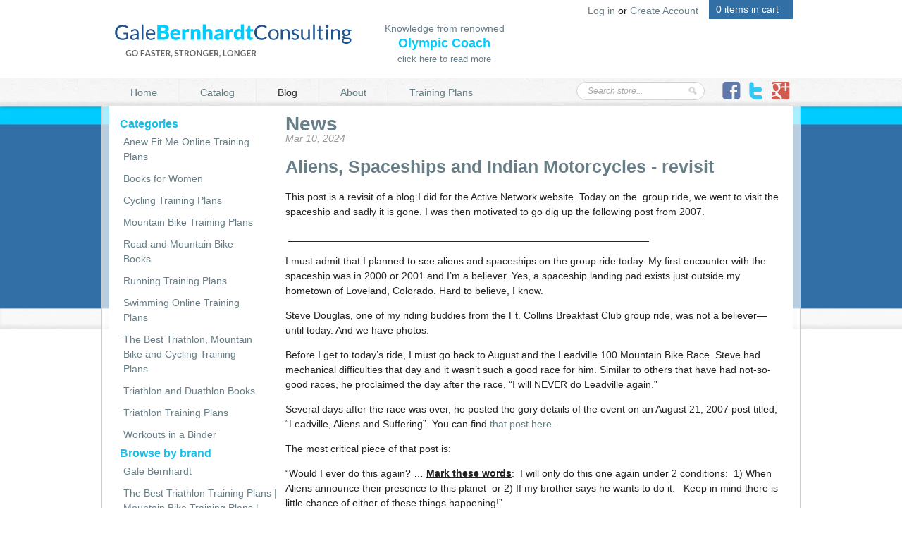

--- FILE ---
content_type: text/html; charset=utf-8
request_url: https://galebernhardt.com/blogs/news/aliens-spaceships-and-indian-motorcycles-revisit
body_size: 13229
content:
<!doctype html>
<!--[if lt IE 7]> <html class="no-js lt-ie9 lt-ie8 lt-ie7" lang="en"> <![endif]-->
<!--[if IE 7]><html class="no-js lt-ie9 lt-ie8" lang="en"> <![endif]-->
<!--[if IE 8]><html class="no-js lt-ie9" lang="en"> <![endif]-->
<!--[if IE 9 ]><html class="ie9 no-js"> <![endif]-->
<!--[if (gt IE 9)|!(IE)]><!--> <html class="no-js"> <!--<![endif]-->

<head>
  <meta charset="UTF-8" />
  <meta http-equiv="X-UA-Compatible" content="IE=edge,chrome=1" />
  <link rel="shortcut icon" type="image/png" href="//galebernhardt.com/cdn/shop/t/2/assets/favicon.png?v=51" />

  <title>
     Aliens, Spaceships and Indian Motorcycles - revisit &ndash; The Best Triathlon Training Plans | Mountain Bike Training Plans | Cycling Training Plans | Marathon Training Plans - Gale Bernhardt Consulting 
  </title>
  
  
  
  <meta name="description" content="This post is a revisit of a blog I did for the Active Network website. Today on the  group ride, we went to visit the spaceship and sadly it is gone. I ..." />
  
  
  <link rel="canonical" href="https://galebernhardt.com/blogs/news/aliens-spaceships-and-indian-motorcycles-revisit" />
  
  


  <meta property="og:url" content="https://galebernhardt.com/blogs/news/aliens-spaceships-and-indian-motorcycles-revisit" />
  <meta property="og:title" content="Aliens, Spaceships and Indian Motorcycles - revisit" />
  <meta property="og:description" content="This post is a revisit of a blog I did for the Active Network website. Today on the  group ride, we went to visit the spaceship and sadly it is gone. I was then motivated to go dig up the following post from 2007.  ________________________________________________________________ I must admit that I planned to see aliens and spaceships on the group ride today. My first encounter with the spaceship was in 2000 or 2001 and I’m a believer. Yes, a spaceship landing pad exists just outside my hometown of Loveland, Colorado. Hard to believe, I know. Steve Douglas, one of my riding" />
  
    
    
    <meta property="og:image" content="http://cdn.shopify.com/s/files/1/0198/1084/files/Steve_Spaceship_-_web_size_480x480.jpg?v=1710109452" />
 


  <script>window.performance && window.performance.mark && window.performance.mark('shopify.content_for_header.start');</script><meta id="shopify-digital-wallet" name="shopify-digital-wallet" content="/1981084/digital_wallets/dialog">
<meta name="shopify-checkout-api-token" content="90c5904eab2bb968e22a0f2aea8d91a0">
<meta id="in-context-paypal-metadata" data-shop-id="1981084" data-venmo-supported="true" data-environment="production" data-locale="en_US" data-paypal-v4="true" data-currency="USD">
<link rel="alternate" type="application/atom+xml" title="Feed" href="/blogs/news.atom" />
<script async="async" src="/checkouts/internal/preloads.js?locale=en-US"></script>
<script id="shopify-features" type="application/json">{"accessToken":"90c5904eab2bb968e22a0f2aea8d91a0","betas":["rich-media-storefront-analytics"],"domain":"galebernhardt.com","predictiveSearch":true,"shopId":1981084,"locale":"en"}</script>
<script>var Shopify = Shopify || {};
Shopify.shop = "gale-bernhardt-coaching-and-consulting.myshopify.com";
Shopify.locale = "en";
Shopify.currency = {"active":"USD","rate":"1.0"};
Shopify.country = "US";
Shopify.theme = {"name":"madwire","id":3676056,"schema_name":null,"schema_version":null,"theme_store_id":null,"role":"main"};
Shopify.theme.handle = "null";
Shopify.theme.style = {"id":null,"handle":null};
Shopify.cdnHost = "galebernhardt.com/cdn";
Shopify.routes = Shopify.routes || {};
Shopify.routes.root = "/";</script>
<script type="module">!function(o){(o.Shopify=o.Shopify||{}).modules=!0}(window);</script>
<script>!function(o){function n(){var o=[];function n(){o.push(Array.prototype.slice.apply(arguments))}return n.q=o,n}var t=o.Shopify=o.Shopify||{};t.loadFeatures=n(),t.autoloadFeatures=n()}(window);</script>
<script id="shop-js-analytics" type="application/json">{"pageType":"article"}</script>
<script defer="defer" async type="module" src="//galebernhardt.com/cdn/shopifycloud/shop-js/modules/v2/client.init-shop-cart-sync_C5BV16lS.en.esm.js"></script>
<script defer="defer" async type="module" src="//galebernhardt.com/cdn/shopifycloud/shop-js/modules/v2/chunk.common_CygWptCX.esm.js"></script>
<script type="module">
  await import("//galebernhardt.com/cdn/shopifycloud/shop-js/modules/v2/client.init-shop-cart-sync_C5BV16lS.en.esm.js");
await import("//galebernhardt.com/cdn/shopifycloud/shop-js/modules/v2/chunk.common_CygWptCX.esm.js");

  window.Shopify.SignInWithShop?.initShopCartSync?.({"fedCMEnabled":true,"windoidEnabled":true});

</script>
<script id="__st">var __st={"a":1981084,"offset":-25200,"reqid":"7e89bc71-952a-4c17-9792-7d7c238ca9bc-1768728804","pageurl":"galebernhardt.com\/blogs\/news\/aliens-spaceships-and-indian-motorcycles-revisit","s":"articles-662140911834","u":"3ca83d94c151","p":"article","rtyp":"article","rid":662140911834};</script>
<script>window.ShopifyPaypalV4VisibilityTracking = true;</script>
<script id="captcha-bootstrap">!function(){'use strict';const t='contact',e='account',n='new_comment',o=[[t,t],['blogs',n],['comments',n],[t,'customer']],c=[[e,'customer_login'],[e,'guest_login'],[e,'recover_customer_password'],[e,'create_customer']],r=t=>t.map((([t,e])=>`form[action*='/${t}']:not([data-nocaptcha='true']) input[name='form_type'][value='${e}']`)).join(','),a=t=>()=>t?[...document.querySelectorAll(t)].map((t=>t.form)):[];function s(){const t=[...o],e=r(t);return a(e)}const i='password',u='form_key',d=['recaptcha-v3-token','g-recaptcha-response','h-captcha-response',i],f=()=>{try{return window.sessionStorage}catch{return}},m='__shopify_v',_=t=>t.elements[u];function p(t,e,n=!1){try{const o=window.sessionStorage,c=JSON.parse(o.getItem(e)),{data:r}=function(t){const{data:e,action:n}=t;return t[m]||n?{data:e,action:n}:{data:t,action:n}}(c);for(const[e,n]of Object.entries(r))t.elements[e]&&(t.elements[e].value=n);n&&o.removeItem(e)}catch(o){console.error('form repopulation failed',{error:o})}}const l='form_type',E='cptcha';function T(t){t.dataset[E]=!0}const w=window,h=w.document,L='Shopify',v='ce_forms',y='captcha';let A=!1;((t,e)=>{const n=(g='f06e6c50-85a8-45c8-87d0-21a2b65856fe',I='https://cdn.shopify.com/shopifycloud/storefront-forms-hcaptcha/ce_storefront_forms_captcha_hcaptcha.v1.5.2.iife.js',D={infoText:'Protected by hCaptcha',privacyText:'Privacy',termsText:'Terms'},(t,e,n)=>{const o=w[L][v],c=o.bindForm;if(c)return c(t,g,e,D).then(n);var r;o.q.push([[t,g,e,D],n]),r=I,A||(h.body.append(Object.assign(h.createElement('script'),{id:'captcha-provider',async:!0,src:r})),A=!0)});var g,I,D;w[L]=w[L]||{},w[L][v]=w[L][v]||{},w[L][v].q=[],w[L][y]=w[L][y]||{},w[L][y].protect=function(t,e){n(t,void 0,e),T(t)},Object.freeze(w[L][y]),function(t,e,n,w,h,L){const[v,y,A,g]=function(t,e,n){const i=e?o:[],u=t?c:[],d=[...i,...u],f=r(d),m=r(i),_=r(d.filter((([t,e])=>n.includes(e))));return[a(f),a(m),a(_),s()]}(w,h,L),I=t=>{const e=t.target;return e instanceof HTMLFormElement?e:e&&e.form},D=t=>v().includes(t);t.addEventListener('submit',(t=>{const e=I(t);if(!e)return;const n=D(e)&&!e.dataset.hcaptchaBound&&!e.dataset.recaptchaBound,o=_(e),c=g().includes(e)&&(!o||!o.value);(n||c)&&t.preventDefault(),c&&!n&&(function(t){try{if(!f())return;!function(t){const e=f();if(!e)return;const n=_(t);if(!n)return;const o=n.value;o&&e.removeItem(o)}(t);const e=Array.from(Array(32),(()=>Math.random().toString(36)[2])).join('');!function(t,e){_(t)||t.append(Object.assign(document.createElement('input'),{type:'hidden',name:u})),t.elements[u].value=e}(t,e),function(t,e){const n=f();if(!n)return;const o=[...t.querySelectorAll(`input[type='${i}']`)].map((({name:t})=>t)),c=[...d,...o],r={};for(const[a,s]of new FormData(t).entries())c.includes(a)||(r[a]=s);n.setItem(e,JSON.stringify({[m]:1,action:t.action,data:r}))}(t,e)}catch(e){console.error('failed to persist form',e)}}(e),e.submit())}));const S=(t,e)=>{t&&!t.dataset[E]&&(n(t,e.some((e=>e===t))),T(t))};for(const o of['focusin','change'])t.addEventListener(o,(t=>{const e=I(t);D(e)&&S(e,y())}));const B=e.get('form_key'),M=e.get(l),P=B&&M;t.addEventListener('DOMContentLoaded',(()=>{const t=y();if(P)for(const e of t)e.elements[l].value===M&&p(e,B);[...new Set([...A(),...v().filter((t=>'true'===t.dataset.shopifyCaptcha))])].forEach((e=>S(e,t)))}))}(h,new URLSearchParams(w.location.search),n,t,e,['guest_login'])})(!0,!0)}();</script>
<script integrity="sha256-4kQ18oKyAcykRKYeNunJcIwy7WH5gtpwJnB7kiuLZ1E=" data-source-attribution="shopify.loadfeatures" defer="defer" src="//galebernhardt.com/cdn/shopifycloud/storefront/assets/storefront/load_feature-a0a9edcb.js" crossorigin="anonymous"></script>
<script data-source-attribution="shopify.dynamic_checkout.dynamic.init">var Shopify=Shopify||{};Shopify.PaymentButton=Shopify.PaymentButton||{isStorefrontPortableWallets:!0,init:function(){window.Shopify.PaymentButton.init=function(){};var t=document.createElement("script");t.src="https://galebernhardt.com/cdn/shopifycloud/portable-wallets/latest/portable-wallets.en.js",t.type="module",document.head.appendChild(t)}};
</script>
<script data-source-attribution="shopify.dynamic_checkout.buyer_consent">
  function portableWalletsHideBuyerConsent(e){var t=document.getElementById("shopify-buyer-consent"),n=document.getElementById("shopify-subscription-policy-button");t&&n&&(t.classList.add("hidden"),t.setAttribute("aria-hidden","true"),n.removeEventListener("click",e))}function portableWalletsShowBuyerConsent(e){var t=document.getElementById("shopify-buyer-consent"),n=document.getElementById("shopify-subscription-policy-button");t&&n&&(t.classList.remove("hidden"),t.removeAttribute("aria-hidden"),n.addEventListener("click",e))}window.Shopify?.PaymentButton&&(window.Shopify.PaymentButton.hideBuyerConsent=portableWalletsHideBuyerConsent,window.Shopify.PaymentButton.showBuyerConsent=portableWalletsShowBuyerConsent);
</script>
<script data-source-attribution="shopify.dynamic_checkout.cart.bootstrap">document.addEventListener("DOMContentLoaded",(function(){function t(){return document.querySelector("shopify-accelerated-checkout-cart, shopify-accelerated-checkout")}if(t())Shopify.PaymentButton.init();else{new MutationObserver((function(e,n){t()&&(Shopify.PaymentButton.init(),n.disconnect())})).observe(document.body,{childList:!0,subtree:!0})}}));
</script>
<link id="shopify-accelerated-checkout-styles" rel="stylesheet" media="screen" href="https://galebernhardt.com/cdn/shopifycloud/portable-wallets/latest/accelerated-checkout-backwards-compat.css" crossorigin="anonymous">
<style id="shopify-accelerated-checkout-cart">
        #shopify-buyer-consent {
  margin-top: 1em;
  display: inline-block;
  width: 100%;
}

#shopify-buyer-consent.hidden {
  display: none;
}

#shopify-subscription-policy-button {
  background: none;
  border: none;
  padding: 0;
  text-decoration: underline;
  font-size: inherit;
  cursor: pointer;
}

#shopify-subscription-policy-button::before {
  box-shadow: none;
}

      </style>

<script>window.performance && window.performance.mark && window.performance.mark('shopify.content_for_header.end');</script>

  
  <link href="//galebernhardt.com/cdn/shop/t/2/assets/base.css?v=108513086711281066951385145506" rel="stylesheet" type="text/css" media="all" />
  <link href="//galebernhardt.com/cdn/shop/t/2/assets/core.css?v=165837443801606619061674755265" rel="stylesheet" type="text/css" media="all" />
  <link href="//galebernhardt.com/cdn/shop/t/2/assets/style.css?v=14154305437400053181674755265" rel="stylesheet" type="text/css" media="all" />
  <link href="//galebernhardt.com/cdn/shop/t/2/assets/font.css?v=1354831495" rel="stylesheet" type="text/css" media="all" />
  <!--[if IE 7]><link href="//galebernhardt.com/cdn/shop/t/2/assets/font-ie7.css?v=1354831308" rel="stylesheet" type="text/css" media="all" /><![endif]-->

  
  <!--[if lt IE 9]>
  <script src="//html5shim.googlecode.com/svn/trunk/html5.js"></script>
  <script src="//galebernhardt.com/cdn/shop/t/2/assets/dd_roundies.js?v=1354556587" type="text/javascript"></script>
  <![endif]-->

  <script src="//ajax.googleapis.com/ajax/libs/jquery/1.7/jquery.js"></script>

  <script src="//galebernhardt.com/cdn/shopifycloud/storefront/assets/themes_support/option_selection-b017cd28.js" type="text/javascript"></script>

  <!--[if lt IE 8]>
  <script src="//galebernhardt.com/cdn/shop/t/2/assets/json2.js?v=1354556588" type="text/javascript"></script>
  <![endif]-->

  

  <script>
  var twitterID = 'shopify',
      slideshow = false,
      slideshow_auto = true,
      slideshow_speed = 10000, 
      product_image_w_to_h_ratio = 1,
      shop_url = 'https://galebernhardt.com';
  </script>

  <!--[if lt IE 9]>
  <script>
  DD_roundies.addRule('.roundify-total', '42px');
  DD_roundies.addRule('.sale-overlay span', '50px');
  DD_roundies.addRule('.sold-out-overlay span', '50px');
  </script>
  <![endif]-->

<link href="https://monorail-edge.shopifysvc.com" rel="dns-prefetch">
<script>(function(){if ("sendBeacon" in navigator && "performance" in window) {try {var session_token_from_headers = performance.getEntriesByType('navigation')[0].serverTiming.find(x => x.name == '_s').description;} catch {var session_token_from_headers = undefined;}var session_cookie_matches = document.cookie.match(/_shopify_s=([^;]*)/);var session_token_from_cookie = session_cookie_matches && session_cookie_matches.length === 2 ? session_cookie_matches[1] : "";var session_token = session_token_from_headers || session_token_from_cookie || "";function handle_abandonment_event(e) {var entries = performance.getEntries().filter(function(entry) {return /monorail-edge.shopifysvc.com/.test(entry.name);});if (!window.abandonment_tracked && entries.length === 0) {window.abandonment_tracked = true;var currentMs = Date.now();var navigation_start = performance.timing.navigationStart;var payload = {shop_id: 1981084,url: window.location.href,navigation_start,duration: currentMs - navigation_start,session_token,page_type: "article"};window.navigator.sendBeacon("https://monorail-edge.shopifysvc.com/v1/produce", JSON.stringify({schema_id: "online_store_buyer_site_abandonment/1.1",payload: payload,metadata: {event_created_at_ms: currentMs,event_sent_at_ms: currentMs}}));}}window.addEventListener('pagehide', handle_abandonment_event);}}());</script>
<script id="web-pixels-manager-setup">(function e(e,d,r,n,o){if(void 0===o&&(o={}),!Boolean(null===(a=null===(i=window.Shopify)||void 0===i?void 0:i.analytics)||void 0===a?void 0:a.replayQueue)){var i,a;window.Shopify=window.Shopify||{};var t=window.Shopify;t.analytics=t.analytics||{};var s=t.analytics;s.replayQueue=[],s.publish=function(e,d,r){return s.replayQueue.push([e,d,r]),!0};try{self.performance.mark("wpm:start")}catch(e){}var l=function(){var e={modern:/Edge?\/(1{2}[4-9]|1[2-9]\d|[2-9]\d{2}|\d{4,})\.\d+(\.\d+|)|Firefox\/(1{2}[4-9]|1[2-9]\d|[2-9]\d{2}|\d{4,})\.\d+(\.\d+|)|Chrom(ium|e)\/(9{2}|\d{3,})\.\d+(\.\d+|)|(Maci|X1{2}).+ Version\/(15\.\d+|(1[6-9]|[2-9]\d|\d{3,})\.\d+)([,.]\d+|)( \(\w+\)|)( Mobile\/\w+|) Safari\/|Chrome.+OPR\/(9{2}|\d{3,})\.\d+\.\d+|(CPU[ +]OS|iPhone[ +]OS|CPU[ +]iPhone|CPU IPhone OS|CPU iPad OS)[ +]+(15[._]\d+|(1[6-9]|[2-9]\d|\d{3,})[._]\d+)([._]\d+|)|Android:?[ /-](13[3-9]|1[4-9]\d|[2-9]\d{2}|\d{4,})(\.\d+|)(\.\d+|)|Android.+Firefox\/(13[5-9]|1[4-9]\d|[2-9]\d{2}|\d{4,})\.\d+(\.\d+|)|Android.+Chrom(ium|e)\/(13[3-9]|1[4-9]\d|[2-9]\d{2}|\d{4,})\.\d+(\.\d+|)|SamsungBrowser\/([2-9]\d|\d{3,})\.\d+/,legacy:/Edge?\/(1[6-9]|[2-9]\d|\d{3,})\.\d+(\.\d+|)|Firefox\/(5[4-9]|[6-9]\d|\d{3,})\.\d+(\.\d+|)|Chrom(ium|e)\/(5[1-9]|[6-9]\d|\d{3,})\.\d+(\.\d+|)([\d.]+$|.*Safari\/(?![\d.]+ Edge\/[\d.]+$))|(Maci|X1{2}).+ Version\/(10\.\d+|(1[1-9]|[2-9]\d|\d{3,})\.\d+)([,.]\d+|)( \(\w+\)|)( Mobile\/\w+|) Safari\/|Chrome.+OPR\/(3[89]|[4-9]\d|\d{3,})\.\d+\.\d+|(CPU[ +]OS|iPhone[ +]OS|CPU[ +]iPhone|CPU IPhone OS|CPU iPad OS)[ +]+(10[._]\d+|(1[1-9]|[2-9]\d|\d{3,})[._]\d+)([._]\d+|)|Android:?[ /-](13[3-9]|1[4-9]\d|[2-9]\d{2}|\d{4,})(\.\d+|)(\.\d+|)|Mobile Safari.+OPR\/([89]\d|\d{3,})\.\d+\.\d+|Android.+Firefox\/(13[5-9]|1[4-9]\d|[2-9]\d{2}|\d{4,})\.\d+(\.\d+|)|Android.+Chrom(ium|e)\/(13[3-9]|1[4-9]\d|[2-9]\d{2}|\d{4,})\.\d+(\.\d+|)|Android.+(UC? ?Browser|UCWEB|U3)[ /]?(15\.([5-9]|\d{2,})|(1[6-9]|[2-9]\d|\d{3,})\.\d+)\.\d+|SamsungBrowser\/(5\.\d+|([6-9]|\d{2,})\.\d+)|Android.+MQ{2}Browser\/(14(\.(9|\d{2,})|)|(1[5-9]|[2-9]\d|\d{3,})(\.\d+|))(\.\d+|)|K[Aa][Ii]OS\/(3\.\d+|([4-9]|\d{2,})\.\d+)(\.\d+|)/},d=e.modern,r=e.legacy,n=navigator.userAgent;return n.match(d)?"modern":n.match(r)?"legacy":"unknown"}(),u="modern"===l?"modern":"legacy",c=(null!=n?n:{modern:"",legacy:""})[u],f=function(e){return[e.baseUrl,"/wpm","/b",e.hashVersion,"modern"===e.buildTarget?"m":"l",".js"].join("")}({baseUrl:d,hashVersion:r,buildTarget:u}),m=function(e){var d=e.version,r=e.bundleTarget,n=e.surface,o=e.pageUrl,i=e.monorailEndpoint;return{emit:function(e){var a=e.status,t=e.errorMsg,s=(new Date).getTime(),l=JSON.stringify({metadata:{event_sent_at_ms:s},events:[{schema_id:"web_pixels_manager_load/3.1",payload:{version:d,bundle_target:r,page_url:o,status:a,surface:n,error_msg:t},metadata:{event_created_at_ms:s}}]});if(!i)return console&&console.warn&&console.warn("[Web Pixels Manager] No Monorail endpoint provided, skipping logging."),!1;try{return self.navigator.sendBeacon.bind(self.navigator)(i,l)}catch(e){}var u=new XMLHttpRequest;try{return u.open("POST",i,!0),u.setRequestHeader("Content-Type","text/plain"),u.send(l),!0}catch(e){return console&&console.warn&&console.warn("[Web Pixels Manager] Got an unhandled error while logging to Monorail."),!1}}}}({version:r,bundleTarget:l,surface:e.surface,pageUrl:self.location.href,monorailEndpoint:e.monorailEndpoint});try{o.browserTarget=l,function(e){var d=e.src,r=e.async,n=void 0===r||r,o=e.onload,i=e.onerror,a=e.sri,t=e.scriptDataAttributes,s=void 0===t?{}:t,l=document.createElement("script"),u=document.querySelector("head"),c=document.querySelector("body");if(l.async=n,l.src=d,a&&(l.integrity=a,l.crossOrigin="anonymous"),s)for(var f in s)if(Object.prototype.hasOwnProperty.call(s,f))try{l.dataset[f]=s[f]}catch(e){}if(o&&l.addEventListener("load",o),i&&l.addEventListener("error",i),u)u.appendChild(l);else{if(!c)throw new Error("Did not find a head or body element to append the script");c.appendChild(l)}}({src:f,async:!0,onload:function(){if(!function(){var e,d;return Boolean(null===(d=null===(e=window.Shopify)||void 0===e?void 0:e.analytics)||void 0===d?void 0:d.initialized)}()){var d=window.webPixelsManager.init(e)||void 0;if(d){var r=window.Shopify.analytics;r.replayQueue.forEach((function(e){var r=e[0],n=e[1],o=e[2];d.publishCustomEvent(r,n,o)})),r.replayQueue=[],r.publish=d.publishCustomEvent,r.visitor=d.visitor,r.initialized=!0}}},onerror:function(){return m.emit({status:"failed",errorMsg:"".concat(f," has failed to load")})},sri:function(e){var d=/^sha384-[A-Za-z0-9+/=]+$/;return"string"==typeof e&&d.test(e)}(c)?c:"",scriptDataAttributes:o}),m.emit({status:"loading"})}catch(e){m.emit({status:"failed",errorMsg:(null==e?void 0:e.message)||"Unknown error"})}}})({shopId: 1981084,storefrontBaseUrl: "https://galebernhardt.com",extensionsBaseUrl: "https://extensions.shopifycdn.com/cdn/shopifycloud/web-pixels-manager",monorailEndpoint: "https://monorail-edge.shopifysvc.com/unstable/produce_batch",surface: "storefront-renderer",enabledBetaFlags: ["2dca8a86"],webPixelsConfigList: [{"id":"79069402","eventPayloadVersion":"v1","runtimeContext":"LAX","scriptVersion":"1","type":"CUSTOM","privacyPurposes":["ANALYTICS"],"name":"Google Analytics tag (migrated)"},{"id":"shopify-app-pixel","configuration":"{}","eventPayloadVersion":"v1","runtimeContext":"STRICT","scriptVersion":"0450","apiClientId":"shopify-pixel","type":"APP","privacyPurposes":["ANALYTICS","MARKETING"]},{"id":"shopify-custom-pixel","eventPayloadVersion":"v1","runtimeContext":"LAX","scriptVersion":"0450","apiClientId":"shopify-pixel","type":"CUSTOM","privacyPurposes":["ANALYTICS","MARKETING"]}],isMerchantRequest: false,initData: {"shop":{"name":"The Best Triathlon Training Plans | Mountain Bike Training Plans | Cycling Training Plans | Marathon Training Plans - Gale Bernhardt Consulting","paymentSettings":{"currencyCode":"USD"},"myshopifyDomain":"gale-bernhardt-coaching-and-consulting.myshopify.com","countryCode":"US","storefrontUrl":"https:\/\/galebernhardt.com"},"customer":null,"cart":null,"checkout":null,"productVariants":[],"purchasingCompany":null},},"https://galebernhardt.com/cdn","fcfee988w5aeb613cpc8e4bc33m6693e112",{"modern":"","legacy":""},{"shopId":"1981084","storefrontBaseUrl":"https:\/\/galebernhardt.com","extensionBaseUrl":"https:\/\/extensions.shopifycdn.com\/cdn\/shopifycloud\/web-pixels-manager","surface":"storefront-renderer","enabledBetaFlags":"[\"2dca8a86\"]","isMerchantRequest":"false","hashVersion":"fcfee988w5aeb613cpc8e4bc33m6693e112","publish":"custom","events":"[[\"page_viewed\",{}]]"});</script><script>
  window.ShopifyAnalytics = window.ShopifyAnalytics || {};
  window.ShopifyAnalytics.meta = window.ShopifyAnalytics.meta || {};
  window.ShopifyAnalytics.meta.currency = 'USD';
  var meta = {"page":{"pageType":"article","resourceType":"article","resourceId":662140911834,"requestId":"7e89bc71-952a-4c17-9792-7d7c238ca9bc-1768728804"}};
  for (var attr in meta) {
    window.ShopifyAnalytics.meta[attr] = meta[attr];
  }
</script>
<script class="analytics">
  (function () {
    var customDocumentWrite = function(content) {
      var jquery = null;

      if (window.jQuery) {
        jquery = window.jQuery;
      } else if (window.Checkout && window.Checkout.$) {
        jquery = window.Checkout.$;
      }

      if (jquery) {
        jquery('body').append(content);
      }
    };

    var hasLoggedConversion = function(token) {
      if (token) {
        return document.cookie.indexOf('loggedConversion=' + token) !== -1;
      }
      return false;
    }

    var setCookieIfConversion = function(token) {
      if (token) {
        var twoMonthsFromNow = new Date(Date.now());
        twoMonthsFromNow.setMonth(twoMonthsFromNow.getMonth() + 2);

        document.cookie = 'loggedConversion=' + token + '; expires=' + twoMonthsFromNow;
      }
    }

    var trekkie = window.ShopifyAnalytics.lib = window.trekkie = window.trekkie || [];
    if (trekkie.integrations) {
      return;
    }
    trekkie.methods = [
      'identify',
      'page',
      'ready',
      'track',
      'trackForm',
      'trackLink'
    ];
    trekkie.factory = function(method) {
      return function() {
        var args = Array.prototype.slice.call(arguments);
        args.unshift(method);
        trekkie.push(args);
        return trekkie;
      };
    };
    for (var i = 0; i < trekkie.methods.length; i++) {
      var key = trekkie.methods[i];
      trekkie[key] = trekkie.factory(key);
    }
    trekkie.load = function(config) {
      trekkie.config = config || {};
      trekkie.config.initialDocumentCookie = document.cookie;
      var first = document.getElementsByTagName('script')[0];
      var script = document.createElement('script');
      script.type = 'text/javascript';
      script.onerror = function(e) {
        var scriptFallback = document.createElement('script');
        scriptFallback.type = 'text/javascript';
        scriptFallback.onerror = function(error) {
                var Monorail = {
      produce: function produce(monorailDomain, schemaId, payload) {
        var currentMs = new Date().getTime();
        var event = {
          schema_id: schemaId,
          payload: payload,
          metadata: {
            event_created_at_ms: currentMs,
            event_sent_at_ms: currentMs
          }
        };
        return Monorail.sendRequest("https://" + monorailDomain + "/v1/produce", JSON.stringify(event));
      },
      sendRequest: function sendRequest(endpointUrl, payload) {
        // Try the sendBeacon API
        if (window && window.navigator && typeof window.navigator.sendBeacon === 'function' && typeof window.Blob === 'function' && !Monorail.isIos12()) {
          var blobData = new window.Blob([payload], {
            type: 'text/plain'
          });

          if (window.navigator.sendBeacon(endpointUrl, blobData)) {
            return true;
          } // sendBeacon was not successful

        } // XHR beacon

        var xhr = new XMLHttpRequest();

        try {
          xhr.open('POST', endpointUrl);
          xhr.setRequestHeader('Content-Type', 'text/plain');
          xhr.send(payload);
        } catch (e) {
          console.log(e);
        }

        return false;
      },
      isIos12: function isIos12() {
        return window.navigator.userAgent.lastIndexOf('iPhone; CPU iPhone OS 12_') !== -1 || window.navigator.userAgent.lastIndexOf('iPad; CPU OS 12_') !== -1;
      }
    };
    Monorail.produce('monorail-edge.shopifysvc.com',
      'trekkie_storefront_load_errors/1.1',
      {shop_id: 1981084,
      theme_id: 3676056,
      app_name: "storefront",
      context_url: window.location.href,
      source_url: "//galebernhardt.com/cdn/s/trekkie.storefront.cd680fe47e6c39ca5d5df5f0a32d569bc48c0f27.min.js"});

        };
        scriptFallback.async = true;
        scriptFallback.src = '//galebernhardt.com/cdn/s/trekkie.storefront.cd680fe47e6c39ca5d5df5f0a32d569bc48c0f27.min.js';
        first.parentNode.insertBefore(scriptFallback, first);
      };
      script.async = true;
      script.src = '//galebernhardt.com/cdn/s/trekkie.storefront.cd680fe47e6c39ca5d5df5f0a32d569bc48c0f27.min.js';
      first.parentNode.insertBefore(script, first);
    };
    trekkie.load(
      {"Trekkie":{"appName":"storefront","development":false,"defaultAttributes":{"shopId":1981084,"isMerchantRequest":null,"themeId":3676056,"themeCityHash":"1228771357113758822","contentLanguage":"en","currency":"USD","eventMetadataId":"0056b3c7-21d5-4744-bdc4-f33e94b54e1d"},"isServerSideCookieWritingEnabled":true,"monorailRegion":"shop_domain","enabledBetaFlags":["65f19447"]},"Session Attribution":{},"S2S":{"facebookCapiEnabled":false,"source":"trekkie-storefront-renderer","apiClientId":580111}}
    );

    var loaded = false;
    trekkie.ready(function() {
      if (loaded) return;
      loaded = true;

      window.ShopifyAnalytics.lib = window.trekkie;

      var originalDocumentWrite = document.write;
      document.write = customDocumentWrite;
      try { window.ShopifyAnalytics.merchantGoogleAnalytics.call(this); } catch(error) {};
      document.write = originalDocumentWrite;

      window.ShopifyAnalytics.lib.page(null,{"pageType":"article","resourceType":"article","resourceId":662140911834,"requestId":"7e89bc71-952a-4c17-9792-7d7c238ca9bc-1768728804","shopifyEmitted":true});

      var match = window.location.pathname.match(/checkouts\/(.+)\/(thank_you|post_purchase)/)
      var token = match? match[1]: undefined;
      if (!hasLoggedConversion(token)) {
        setCookieIfConversion(token);
        
      }
    });


        var eventsListenerScript = document.createElement('script');
        eventsListenerScript.async = true;
        eventsListenerScript.src = "//galebernhardt.com/cdn/shopifycloud/storefront/assets/shop_events_listener-3da45d37.js";
        document.getElementsByTagName('head')[0].appendChild(eventsListenerScript);

})();</script>
  <script>
  if (!window.ga || (window.ga && typeof window.ga !== 'function')) {
    window.ga = function ga() {
      (window.ga.q = window.ga.q || []).push(arguments);
      if (window.Shopify && window.Shopify.analytics && typeof window.Shopify.analytics.publish === 'function') {
        window.Shopify.analytics.publish("ga_stub_called", {}, {sendTo: "google_osp_migration"});
      }
      console.error("Shopify's Google Analytics stub called with:", Array.from(arguments), "\nSee https://help.shopify.com/manual/promoting-marketing/pixels/pixel-migration#google for more information.");
    };
    if (window.Shopify && window.Shopify.analytics && typeof window.Shopify.analytics.publish === 'function') {
      window.Shopify.analytics.publish("ga_stub_initialized", {}, {sendTo: "google_osp_migration"});
    }
  }
</script>
<script
  defer
  src="https://galebernhardt.com/cdn/shopifycloud/perf-kit/shopify-perf-kit-3.0.4.min.js"
  data-application="storefront-renderer"
  data-shop-id="1981084"
  data-render-region="gcp-us-central1"
  data-page-type="article"
  data-theme-instance-id="3676056"
  data-theme-name=""
  data-theme-version=""
  data-monorail-region="shop_domain"
  data-resource-timing-sampling-rate="10"
  data-shs="true"
  data-shs-beacon="true"
  data-shs-export-with-fetch="true"
  data-shs-logs-sample-rate="1"
  data-shs-beacon-endpoint="https://galebernhardt.com/api/collect"
></script>
</head>

<body id="aliens-spaceships-and-indian-motorcycles-revisit" class="template-article">

  <div id="header-wrapper">

    <header id="header" class="clearfix use-logo">

           
      <a id="logo" href="/" role="banner">
        <img src="//galebernhardt.com/cdn/shop/t/2/assets/logo.png?v=1355325029" alt="The Best Triathlon Training Plans | Mountain Bike Training Plans | Cycling Training Plans | Marathon Training Plans - Gale Bernhardt Consulting" />
      </a><!-- #logo -->
      

            <div id="top-account">
        <ul class="clearfix">
          
            
             <li class="top-link"><a href="/account/login" id="customer_login_link">Log in</a> or <a href="/account/register" id="customer_register_link">Create Account</a> </li>
            
          
          <li>    <div id="cart-contents">
        <ul class="clearfix">
          <li id="cart-contents-items"><a href="/cart">0 items in cart</a></li>
          
        </ul>
      </div></li>
        </ul>
      </div>
      
    <div id="header-banner">
    Knowledge from renowned <br /><span id="olympic-coach">Olympic Coach</span><br />
    <span id="read-more"><a href="/pages/about-us">click here to read more</a></span>
    </div>
    
     </header><!-- #header -->   
  </div> <!-- #header-wrapper -->

  <div id="nav-wrapper" class="clearfix">
        <div id="nav-container" class="clearfix">
      <nav role="navigation" class="clearfix">
        <ul id="nav" class="clearfix">
          
          
          <li class="nav-item first   ">
            <a class="nav-item-link smooth" href="/">
              Home
            </a>
            
          </li>
          
          
          <li class="nav-item    ">
            <a class="nav-item-link smooth" href="/collections/all">
              Catalog
            </a>
            
          </li>
          
          
          <li class="nav-item   active ">
            <a class="nav-item-link smooth" href="/blogs/news">
              Blog
            </a>
            
          </li>
          
          
          <li class="nav-item    ">
            <a class="nav-item-link smooth" href="/pages/about-us">
              About
            </a>
            
          </li>
          
          
          <li class="nav-item  last  ">
            <a class="nav-item-link smooth" href="/collections/ready-to-use-training-plans-for-self-coached-athletes">
              Training Plans
            </a>
            
          </li>
          

          <li class="extra social-media-links">
            <a href="https://www.facebook.com/GaleBernhardtConsulting" class="icon-facebook-rect"></a><a href="https://twitter.com/Gale_Bernhardt" class="icon-twitter"></a><a href="https://plus.google.com/b/112132672018291137702/112132672018291137702" class="icon-googleplus-rect"></a>
          </li>
          
          <li class="extra">
                <div id="header-search">
        <form action="/search" method="get" id="search-form" role="search">
            <input name="q" type="text" id="search-field" placeholder="Search store..." class="hint" />
            <input type="submit" value="" name="submit" id="search-submit" />
        </form>
      </div>
          </li>
          
        </ul>
      </nav>
    </div><!-- #nav-container -->
  </div><!-- #nav-wrapper -->

<div id="container-wrapper">
<div id="container-box">
  <div id="container">
    
    <div class="clearfix" id="content" role="main">
      
        
   <div id="left-column">
    <div id="left-column-inner" class="clearfix">
		    
      <div class="module" id="category-listing">
        <h3>Categories</h3>
        <ul class="special-select" name="fp_bb_category" id="fp_bb_category" size="1">
          
          
          <li><a href="/collections/anew-fit-me-online-training-plans">Anew Fit Me Online Training Plans</a></li>
          
          
          
          <li><a href="/collections/books-for-women">Books for Women</a></li>
          
          
          
          <li><a href="/collections/cycling-training-plans">Cycling Training Plans</a></li>
          
          
          
          
          
          <li><a href="/collections/mountain-bike-training-plans">Mountain Bike Training Plans</a></li>
          
          
          
          <li><a href="/collections/road-and-mountain-bike-books">Road and Mountain Bike Books</a></li>
          
          
          
          <li><a href="/collections/running-training-plans">Running Training Plans</a></li>
          
          
          
          <li><a href="/collections/swimming-online-training-plans">Swimming Online Training Plans</a></li>
          
          
          
          <li><a href="/collections/ready-to-use-training-plans-for-self-coached-athletes">The Best Triathlon, Mountain Bike and Cycling Training Plans</a></li>
          
          
          
          <li><a href="/collections/triathlon-and-duathlon-books">Triathlon and Duathlon Books</a></li>
          
          
          
          <li><a href="/collections/triathlon-training-plans">Triathlon Training Plans</a></li>
          
          
          
          <li><a href="/collections/workouts-in-a-binder">Workouts in a Binder</a></li>
          
          
        </ul>
      </div>
      
		    
      <div class="module" id="brand-listing">
        <h3>Browse by brand</h3>
        <ul>
          
          
            
            
            <li><a href="/collections/vendors?q=Gale%20Bernhardt">Gale Bernhardt</a></li>
            
        
            
            
            <li><a href="/collections/vendors?q=The%20Best%20Triathlon%20Training%20Plans%20%7C%20Mountain%20Bike%20Training%20Plans%20%7C%20Cycling%20Training%20Plans%20%7C%20Marathon%20Training%20Plans%20-%20Gale%20Bernhardt%20Consulting">The Best Triathlon Training Plans | Mountain Bike Training Plans | Cycling Training Plans | Marathon Training Plans - Gale Bernhardt Consulting</a></li>
            
        
            
            
            <li><a href="/collections/vendors?q=VeloPress">VeloPress</a></li>
            
        
        </ul>
      </div>
      
		
		
    </div><!--#left-column-inner -->
 </div><!-- #left-column -->


<div id="main"  class="wide" >


<form method="post" action="/blogs/news/aliens-spaceships-and-indian-motorcycles-revisit/comments#comment_form" id="comment_form" accept-charset="UTF-8" class="comment-form"><input type="hidden" name="form_type" value="new_comment" /><input type="hidden" name="utf8" value="✓" />

<div class="clearfix page-container">

  <h1 class="page-title"><a href="/blogs/news">News</a></h1>

  <ul id="blog-content">
    
    <li class="blog-article ">
      
      <article class="instapaper_body hentry">

        <header>
          <h2 class="blog-article-date accent-text"><time pubdate datetime="2024-03-10">Mar 10, 2024</time></h2>
          <h1 class="blog-article-title-outter instapaper_title entry-title"><a class="blog-article-title" href="https://galebernhardt.com/blogs/news/aliens-spaceships-and-indian-motorcycles-revisit">Aliens, Spaceships and Indian Motorcycles - revisit</a></h1>
        </header>
   
        <div class="rte entry-content">
          <p data-mce-fragment="1">This post is a revisit of a blog I did for the Active Network website. Today on the  group ride, we went to visit the spaceship and sadly it is gone. I was then motivated to go dig up the following post from 2007.</p>
<p data-mce-fragment="1"> ________________________________________________________________</p>
<p data-mce-fragment="1">I must admit that I planned to see aliens and spaceships on the group ride today. My first encounter with the spaceship was in 2000 or 2001 and I’m a believer. Yes, a spaceship landing pad exists just outside my hometown of Loveland, Colorado. Hard to believe, I know.</p>
<p data-mce-fragment="1">Steve Douglas, one of my riding buddies from the Ft. Collins Breakfast Club group ride, was not a believer—until today. And we have photos.</p>
<p data-mce-fragment="1">Before I get to today’s ride, I must go back to August and the Leadville 100 Mountain Bike Race. Steve had mechanical difficulties that day and it wasn’t such a good race for him. Similar to others that have had not-so-good races, he proclaimed the day after the race, “I will NEVER do Leadville again.”</p>
<p data-mce-fragment="1">Several days after the race was over, he posted the gory details of the event on an August 21, 2007 post titled, “Leadville, Aliens and Suffering”. You can find <a href="https://mutant325.xanga.com/2007/08/" data-mce-fragment="1" data-mce-href="https://mutant325.xanga.com/2007/08/">that post here</a>.</p>
<p data-mce-fragment="1">The most critical piece of that post is:</p>
<p data-mce-fragment="1">“Would I ever do this again? … <strong data-mce-fragment="1"><u data-mce-fragment="1">Mark these words</u></strong>:  I will only do this one again under 2 conditions:  1) When Aliens announce their presence to this planet  or 2) If my brother says he wants to do it.   Keep in mind there is little chance of either of these things happening!” </p>
<p data-mce-fragment="1">I present to you photographic proof that Steve has met with the aliens—well, at least one alien. Below is Steve posing with the handcrafted spaceship and one small green alien, whose name I did not catch.</p>
<p data-mce-fragment="1"> <img src="https://cdn.shopify.com/s/files/1/0198/1084/files/Steve_Spaceship_-_web_size_480x480.jpg?v=1710109452" alt="Steve Douglas with a spaceship and little green alien" data-mce-fragment="1" data-mce-src="https://cdn.shopify.com/s/files/1/0198/1084/files/Steve_Spaceship_-_web_size_480x480.jpg?v=1710109452"></p>
<p data-mce-fragment="1"> </p>
<p data-mce-fragment="1">This alien spaceship was handcrafted by Russ (Russ’s Machine Shop). In all the alien excitement, I did not get a photo of Russ and Rick, who I assume is Russ’s son. I’ll have to go back another time.</p>
<p data-mce-fragment="1">In addition to handcrafting the spaceship, Russ has a garage filled with ever so beautiful Indian motorcycles, a gas pump, a handmade three-seat motorcycle (Ed, help me with that engine again in the comment section) and even a John Deer bicycle. Check out the photos below.</p>
<p data-mce-fragment="1"><img src="https://cdn.shopify.com/s/files/1/0198/1084/files/HPIM2081_480x480.jpg?v=1710109487" alt="" data-mce-fragment="1" data-mce-src="https://cdn.shopify.com/s/files/1/0198/1084/files/HPIM2081_480x480.jpg?v=1710109487"><img src="https://cdn.shopify.com/s/files/1/0198/1084/files/HPIM2082_480x480.jpg?v=1710109495" alt="" data-mce-fragment="1" data-mce-src="https://cdn.shopify.com/s/files/1/0198/1084/files/HPIM2082_480x480.jpg?v=1710109495"><img src="https://cdn.shopify.com/s/files/1/0198/1084/files/HPIM2080_480x480.jpg?v=1710109477" alt="" data-mce-fragment="1" data-mce-src="https://cdn.shopify.com/s/files/1/0198/1084/files/HPIM2080_480x480.jpg?v=1710109477"><img src="https://cdn.shopify.com/s/files/1/0198/1084/files/John_Deere_Bicycle_-_web_size_480x480.jpg?v=1710109506" alt="" data-mce-fragment="1" data-mce-src="https://cdn.shopify.com/s/files/1/0198/1084/files/John_Deere_Bicycle_-_web_size_480x480.jpg?v=1710109506"><img src="https://cdn.shopify.com/s/files/1/0198/1084/files/Gas_Pump_-_web_size_480x480.jpg?v=1710109698" alt="" data-mce-fragment="1" data-mce-src="https://cdn.shopify.com/s/files/1/0198/1084/files/Gas_Pump_-_web_size_480x480.jpg?v=1710109698"> <img src="https://cdn.shopify.com/s/files/1/0198/1084/files/Three_seat_moto_-_web_size_480x480.jpg?v=1710109515" alt="" data-mce-fragment="1" data-mce-src="https://cdn.shopify.com/s/files/1/0198/1084/files/Three_seat_moto_-_web_size_480x480.jpg?v=1710109515"></p>
<p data-mce-fragment="1">Now I think the aliens may have been a bit peeved at non-believers because our 45-mile ride had five flat tires, one mechanical chain drop/jam and time in the ride when the group was separated by a series of errors. Apparently, the aliens were testing us.</p>
<p data-mce-fragment="1">When the group got split, I received a call from Ryan in the other group asking if our group had been abducted by the aliens. This was proof to the aliens that people are indeed believers.</p>
<p data-mce-fragment="1">The ride finished safely, with several people talking about aliens. I think we will have great rides from this point forward because we have full alien support.</p>
<p data-mce-fragment="1">And Steve, I’m sure you’ll be cutting a check and sending in your entry form for Leadville in January of 2008. With alien support, I’m certain you’ll be selected in the lottery.</p>
        </div><!-- .rte -->
      
      </article>
    
      <ul class="blog-article-meta accent-text">
     
          
        
          <li class="blog-article-meta-item blog-article-meta-share">
            <span></span>
            <a href="/blogs/news/aliens-spaceships-and-indian-motorcycles-revisit" class="blog-article-share">Share</a>
            
            <div class="share-widget">
              <a href="http://twitter.com/home?status=Check%20out%20this%20blog%20post:+https://galebernhardt.com/blogs/news/aliens-spaceships-and-indian-motorcycles-revisit" class="sw-twitter"></a>
              <a href="http://www.facebook.com/sharer.php?u=https://galebernhardt.com/blogs/news/aliens-spaceships-and-indian-motorcycles-revisit&t=Aliens, Spaceships and Indian Motorcycles - revisit" class="sw-facebook"></a>
              <a href="http://www.tumblr.com/share/link?url=https://galebernhardt.com/blogs/news/aliens-spaceships-and-indian-motorcycles-revisit" class="sw-tumblr"></a>
              <a href="https://plusone.google.com/_/+1/confirm?hl=en&url=https://galebernhardt.com/blogs/news/aliens-spaceships-and-indian-motorcycles-revisit" class="sw-google"></a>
              <a href="mailto:?subject=Aliens, Spaceships and Indian Motorcycles - revisit&body=Check out this blog post: https://galebernhardt.com/blogs/news/aliens-spaceships-and-indian-motorcycles-revisit" class="sw-mail"></a>
            </div>
          </li>
          
          <li class="blog-article-meta-item share-stats" data-url="https://galebernhardt.com/blogs/news/aliens-spaceships-and-indian-motorcycles-revisit"></li>
        
        </ul>
      
    </li>
  
    
    <li class="accent-text prev-next clearfix"> 
      
      
      <span class="left"><a href="/blogs/news/8-benefits-of-alpine-skiing-for-endurance-athletes#content" title="">&larr; Next Post</a></span>
          
      
      
      <span class="right"><a href="/blogs/news/the-para-shirt-it-s-for-real#content" title="">Previous Post &rarr;</a></span>
      
    </li>
    

    
    <li class="blog-comments" id="comments">
       <!-- No comments -->
      
      

    </li>

    <li class="blog-add-comments">
      <h3 id="add-comment-title">Leave a comment</h3>

      

      <p>
        <label for="add-comment-name">Name</label>
        <input required="required" class="styled-input " type="text" name="comment[author]" placeholder="Your name" id="add-comment-name" value="" />
      </p>

      <p>
        <label for="add-comment-email">Email</label>
        <input required="required" class="styled-input " type="email" name="comment[email]" placeholder="your@email.com" id="add-comment-email" value="" />
      </p>

      <p>
        <label for="add-comment-body">Message</label>
        <textarea required="required" class="styled-input " id="add-comment-body" name="comment[body]" rows="10" cols="60"></textarea>
      </p>

      <input class="smooth styled-submit" id="add-comment-submit" type="submit" value="Post Comment">      
      
    </li>
    
    
  </ul><!-- #blog-content -->

  

   


<div id="snippet-blog-sidebar" class="module">

    <h2 id="snippet-blog-sidebar-title">
      Recently posted
      <a id="blog-share-rss" class="blog-share ir" href="/blogs/news.atom">RSS</a>
    </h2>
  <ul>
  
  <li class="sidebar-article  ">
    <h2>
      <a class="sidebar-article-title" href="/blogs/news/winter-training-philosophy">
        Winter Training Philosophy
      </a>
    </h2>
    <p class="sidebar-article-date accent-text">Nov 07, 2025</p>
  </li>
  
  <li class="sidebar-article  ">
    <h2>
      <a class="sidebar-article-title" href="/blogs/news/estes-or-bust-challenge-rules-awards-and-a-dog-making-the-trip">
        Estes or Bust Challenge Rules, Awards and a Dog Making the Trip
      </a>
    </h2>
    <p class="sidebar-article-date accent-text">Jan 22, 2025</p>
  </li>
  
  <li class="sidebar-article  ">
    <h2>
      <a class="sidebar-article-title" href="/blogs/news/the-estes-park-challenge-enters-year-20">
        The Estes Park Challenge Enters Year 20
      </a>
    </h2>
    <p class="sidebar-article-date accent-text">Jan 04, 2025</p>
  </li>
  
  <li class="sidebar-article last ">
    <h2>
      <a class="sidebar-article-title" href="/blogs/news/keeping-endurance-training-during-alpine-ski-season">
        Keeping Endurance Training During Alpine Ski Season
      </a>
    </h2>
    <p class="sidebar-article-date accent-text">Oct 17, 2024</p>
  </li>
  
  </ul>
</div><!-- #snippet-blog-sideba --> 

</div><!-- #blog-container -->

  
  
  

</form>

<div class="accent-text breadcrumbs">
   <span><a href="/">Home</a></span>
   
      <span class="sep">/</span> <span><a href="/blogs/news" title="">News</a></span>
      <span class="sep">/</span> <span>Aliens, Spaceships and Indian Motorcycles - revisit</span>
         
</div>

</div><!-- #main -->
      

    </div><!-- #content -->
    
    
    </div><!-- #container -->
    </div><!-- #containerbox -->
    </div><!-- #containerwrapper -->

    <div id="footer-container">

    
    
    
      
    <footer id="footer" class="has-twitter">

    </footer><!-- #footer -->
    

    <div id="sub-footer" class="clearfix">
     <ul class="clearfix navigation" id="footer-menu">

<!-- does this link in our iteration point to the current page? -->

<!-- end of soul-searching about active class -->
  <li class=" top-level  first">
    <a href="#"><span>Company</span></a>
    
    
    <ul class="child">
      
      <li><a href="/pages/supporting-documents">Supporting Documents</a></li>
      
      <li><a href="/pages/wholesale">Refund Policy</a></li>
      
      <li><a href="/pages/terms-conditions">Terms & Conditions</a></li>
      
      <li><a href="/pages/privacy-policy">Privacy Policy</a></li>
      
      <li><a href="/pages/affiliate-program">Affiliate Program</a></li>
      
      <li><a href="/pages/contact-us">Contact Us</a></li>
      
    </ul>
    
  </li>
  
<!-- does this link in our iteration point to the current page? -->

<!-- end of soul-searching about active class -->
  <li class=" top-level ">
    <a href="#"><span>Follow Us</span></a>
    
    
    <ul class="child">
      
      <li><a href="https://www.facebook.com/GaleBernhardtConsulting">Facebook</a></li>
      
      <li><a href="https://twitter.com/GaleBernhardt">Twitter</a></li>
      
      <li><a href="/blogs/news">Blog</a></li>
      
    </ul>
    
  </li>
  
<!-- does this link in our iteration point to the current page? -->

<!-- end of soul-searching about active class -->
  <li class=" top-level ">
    <a href="/collections/workouts-in-a-binder"><span>Our Products</span></a>
    
    
    <ul class="child">
      
      <li><a href="/pages/why-choose-us">Why Choose Us?</a></li>
      
      <li><a href="/pages/faqs">FAQs</a></li>
      
      <li><a href="/pages/reviews">Reviews</a></li>
      
    </ul>
    
  </li>
  
</ul>
          

              
        <ul id="payment-options" class="clearfix">  
           
          
          
          <li class="payment-option" id="pay-paypal">PayPal</li>
          
          
          
          <li class="payment-option" id="pay-mastercard">Mastercard</li>
          <li class="payment-option" id="pay-visa">Visa</li>      
        </ul>
        
      

      <!--<p id="shopify-attr" class="accent-text" role="contentinfo">Copyright &copy; 2026 The Best Triathlon Training Plans | Mountain Bike Training Plans | Cycling Training Plans | Marathon Training Plans - Gale Bernhardt Consulting. <a target="_blank" rel="nofollow" href="https://www.shopify.com?utm_campaign=poweredby&amp;utm_medium=shopify&amp;utm_source=onlinestore">Ecommerce Software by Shopify</a>.</p>-->


      </div><!-- #sub-footer -->
    </div><!-- #footer-container -->
    
    <script src="//galebernhardt.com/cdn/shop/t/2/assets/jquery.colorbox-min.js?v=1354556588" type="text/javascript"></script>
    <script src="//galebernhardt.com/cdn/shop/t/2/assets/shop.js?v=1354556589" type="text/javascript"></script>
    
    

  </body>
</html>

--- FILE ---
content_type: text/css
request_url: https://galebernhardt.com/cdn/shop/t/2/assets/base.css?v=108513086711281066951385145506
body_size: 2371
content:
html{font-size:100%;overflow-y:scroll;-webkit-tap-highlight-color:rgba(0,0,0,0);-webkit-text-size-adjust:100%;-ms-text-size-adjust:100%}body{margin:0;font-size:14px;line-height:21px}body,button,input,select,textarea{font-family:sans-serif;color:#222}::-moz-selection{background:#9abcca;color:#fff;text-shadow:none}::selection{background:#9abcca;color:#fff;text-shadow:none}a:hover,a:active,a:focus{outline:0}b,strong{font-weight:700}blockquote{margin:1em 40px}hr{display:block;height:1px;border:0;border-top:1px solid #eeeeee;margin:20px 0;padding:0}ins{background:#ff9;color:#000;text-decoration:none}mark{background:#ff0;color:#000;font-style:italic;font-weight:700}pre,code,kbd,samp{font-family:monospace,monospace;_font-family:"courier new",monospace;font-size:1em}small{font-size:85%}ul,ol{margin:1em 0;padding:0 0 0 40px}dd{margin:0 0 0 40px}nav ul,nav ol{list-style:none;margin:0;padding:0}img{border:0;-ms-interpolation-mode:bicubic}figure{margin:0}form{margin:0}fieldset{border:0;margin:0;padding:0}legend{border:0;*margin-left: -7px;padding:0}label{cursor:pointer}button,input{line-height:normal;*overflow: visible}button,input[type=button],input[type=reset],input[type=submit]{cursor:pointer;-webkit-appearance:button}input[type=checkbox],input[type=radio]{box-sizing:border-box}input[type=search]{-moz-box-sizing:content-box;-webkit-box-sizing:content-box;box-sizing:content-box}input:focus::-webkit-input-placeholder,textarea:focus::-webkit-input-placeholder{color:transparent}textarea{overflow:auto;vertical-align:top}input:invalid,textarea:invalid{background-color:transparent}input::-webkit-outer-spin-button{-webkit-appearance:none;margin:0}::-webkit-validation-bubble-message{-webkit-box-shadow:0 0 0 0}.ir{display:block;text-indent:-999em;overflow:hidden;background-repeat:no-repeat;text-align:left;direction:ltr}.ir br{display:none}.clearfix:before,.clearfix:after{content:"";display:table}.clearfix:after{clear:both}.clearfix{zoom:1}.smooth{-webkit-text-stroke:.1px}.accent-text{font-family:;font-style:italic}input.hint,textarea.hint,input[type=text].hint,input[type=tel].hint,input[type=password].hint,input[type=email].hint{color:#bbb}input.error,textarea.error,input[type=text].error,input[type=tel].error,input[type=password].error,input[type=email].error,.in-error input,.in-error input[type=text],.in-error input[type=tel],.in-error input[type=password],.in-error input[type=email],.in-error textarea{border:1px solid #FB8077}.in-error span.error-message{padding-left:10px;font-size:13px;line-height:21px;color:#f8584c;font-family:;font-style:italic}.feedback.error,.feedback.success{font-size:14px;line-height:21px;margin-bottom:20px}.feedback.success{margin-top:30px}.feedback.error{background-color:#fcedec;border:1px solid #fb8077;padding:12px 14px;-webkit-border-radius:3px;-moz-border-radius:3px;border-radius:3px;margin:0 40px 25px 0}.left{float:left}.right{float:right}@media print{*{background:transparent!important;color:#000!important;text-shadow:none!important;filter:none!important;-ms-filter:none!important}a,a:visited{color:#444!important;text-decoration:underline}a[href]:after{content:" (" attr(href) ")"}abbr[title]:after{content:" (" attr(title) ")"}.ir a:after,a[href^="javascript:"]:after,a[href^="#"]:after{content:""}pre,blockquote{border:1px solid #999;page-break-inside:avoid}thead{display:table-header-group}tr,img{page-break-inside:avoid}img{max-width:100%!important}@page{margin:.5cm}p,h2,h3{orphans:3;widows:3}h2,h3{page-break-after:avoid}}article,aside,details,figcaption,figure,footer,header,hgroup,nav,section,summary{display:block}audio,canvas,video{display:inline-block;*display: inline;*zoom: 1}audio:not([controls]){display:none;height:0}[hidden]{display:none}html{-webkit-text-size-adjust:100%;-ms-text-size-adjust:100%}a:focus{outline:thin dotted}a:hover,a:active,a:visited{outline:0}abbr[title]{border-bottom:1px dotted}blockquote{margin-left:25px;margin-right:25px}dfn{font-style:italic}pre{white-space:pre;white-space:pre-wrap;word-wrap:break-word}q{quotes:none}q:before,q:after{content:"";content:none}small{font-size:80%}sub,sup{font-size:75%;line-height:0;position:relative;vertical-align:baseline}sup{top:-.5em}sub{bottom:-.25em}dd{margin:0 0 0 25px}menu,ul,ol{padding:0 0 0 25px}nav ul,nav ol{list-style:none;list-style-image:none}img{border:0;vertical-align:middle;-ms-interpolation-mode:bicubic}svg:not(:root){overflow:hidden}img,figure,video,object,embed{max-width:100%;height:auto}table{border-collapse:collapse;border-spacing:0}fieldset{border:0}legend{border:0;white-space:normal;*margin-left: -7px}button,input,select,textarea{font-size:100%;margin:0;vertical-align:baseline;*vertical-align: middle}button,input{line-height:normal}button,html input[type=button],input[type=reset],input[type=submit]{-webkit-appearance:button;cursor:pointer;*overflow: visible}button[disabled],input[disabled]{cursor:default}input[type=checkbox],input[type=radio]{box-sizing:border-box;padding:0;*height: 13px;*width: 13px}input[type=search]{-webkit-appearance:textfield}input[type=search]::-webkit-search-cancel-button,input[type=search]::-webkit-search-decoration{-webkit-appearance:none}button::-moz-focus-inner,input::-moz-focus-inner{border:0;padding:0}:invalid{box-shadow:none}:-moz-ui-invalid{box-shadow:none}textarea{overflow:auto;vertical-align:top;resize:vertical}.fieldset{padding:12px 12px 0;border-width:1px;border-style:solid;border-color:#bfbfbf;-webkit-border-radius:3px;-moz-border-radius:3px;border-radius:3px}label{display:block;margin-bottom:3px}input::-webkit-input-placeholder{color:#bfbfbf}input:-moz-placeholder{color:#bfbfbf}input[type=text],input[type=password],input[type=search],input[type=email],input[type=url],input[type=tel],input[type=number],input[type=datetime],input[type=date],input[type=time],select[multiple=multiple],select,textarea{width:100%;margin:0 0 .84375em;padding:6px;outline-style:none;background:#fff;border-width:1px;border-style:solid;border-color:#bfbfbf;-webkit-border-radius:2px;-moz-border-radius:2px;border-radius:2px;-webkit-transition:all .15s 0s linear;-moz-transition:all .15s 0s linear;-ms-transition:all .15s 0s linear;-o-transition:all .15s 0s linear;transition:all .15s 0s linear}input[type=text],input[type=password],input[type=search],input[type=email],input[type=url],input[type=tel],input[type=number],input[type=datetime],input[type=date],input[type=time],select{height:32px}select[multiple=multiple]{height:auto}input[type=text]:focus,input[type=password]:focus,input[type=search]:focus,input[type=email]:focus,input[type=url]:focus,input[type=tel]:focus,input[type=number]:focus,input[type=datetime]:focus,input[type=date]:focus,input[type=time]:focus,select[multiple=multiple]:focus,textarea:focus{border-color:gray;-webkit-box-shadow:0 0 4px rgba(0,0,0,.4);-moz-box-shadow:0 0 4px rgba(0,0,0,.4);box-shadow:0 0 4px #0006}input[type=text],input[type=password],input[type=search],input[type=email],input[type=url],input[type=tel],input[type=number],textarea{-webkit-appearance:none}.flex-video{position:relative;padding-top:30px;padding-bottom:67.5%;margin-bottom:1em;height:0;overflow:hidden}.flex-video.vimeo{padding-top:0}.flex-video iframe,.flex-video object,.flex-video embed{position:absolute;top:0;left:0;width:100%;height:100%}.flex-video.widescreen{padding-bottom:57.25%}.alert,.gform_wrapper .validation_error,#gforms_confirmation_message{padding:8px 35px 8px 14px;margin-bottom:1em;text-shadow:0 1px 0 rgba(255,255,255,.5);background-color:#fcf8e3;border:1px solid #fbeed5;-webkit-border-radius:4px;-moz-border-radius:4px;border-radius:4px}.alert,.alert-heading{color:#c09853}.alert a{text-decoration:none}.alert .close,#gforms_confirmation_message .close,.gform_wrapper .validation_error .close{position:relative;top:-2px;right:-21px;line-height:18px}.alert-success,#gforms_confirmation_message{background-color:#dff0d8;border-color:#d6e9c6}.alert-success,.alert-success .alert-heading,#gforms_confirmation_message,#gforms_confirmation_message .alert-heading{color:#468847}.alert-danger,.alert-error,.gform_wrapper .validation_error{background-color:#f2dede;border-color:#eed3d7}.alert-danger,.alert-error,.alert-danger .alert-heading,.alert-error .alert-heading,.gform_wrapper .validation_error,.gform_wrapper .validation_error .alert-heading{color:#b94a48}.alert-info{background-color:#d9edf7;border-color:#bce8f1}.alert-info,.alert-info .alert-heading{color:#3a87ad}.alert-block{padding-top:14px;padding-bottom:14px}.alert-block>p,.alert-block>ul{margin-bottom:0}.alert-block p+p{margin-top:5px}.close,#gforms_confirmation_message .close,.gform_wrapper .validation_error .close{display:block;cursor:pointer;float:right;font-size:20px;font-weight:700;line-height:18px;color:#000;text-shadow:0 1px 0 #ffffff;opacity:.2;filter:alpha(opacity=20)}.close:hover,#gforms_confirmation_message .close:hover,.gform_wrapper .validation_error .close:hover{color:#000;text-decoration:none;opacity:.4;filter:alpha(opacity=40);cursor:pointer}.container{width:940px;margin:0 auto;position:relative}.column,[class*=grid]{float:left;margin-left:20px}.column:first-child,[class*=grid]:first-child{margin-left:0;padding-left:0;border-left:0}.grid-1{width:60px}.grid-2{width:140px}.grid-3{width:220px}.grid-4{width:300px}.grid-5{width:380px}.grid-6{width:460px}.grid-7{width:540px}.grid-8{width:620px}.grid-9{width:700px}.grid-10{width:780px}.grid-11{width:860px}.grid-12{width:940px}.offset-1{margin-left:100px}.offset-2{margin-left:180px}.offset-3{margin-left:260px}.offset-4{margin-left:340px}.offset-5{margin-left:420px}.offset-6{margin-left:500px}.offset-7{margin-left:580px}.offset-8{margin-left:660px}.offset-9{margin-left:740px}.offset-10{margin-left:820px}.offset-11{margin-left:900px}.colborder{padding-left:9px;margin-left:10px;border-left:1px solid #ddd}.one-fourth,.three-fourths,.one-third,.two-thirds,.one-half{float:left;margin-left:3.19148936170213%}.one-fourth.colborder,.three-fourths.colborder,.one-third.colborder,.two-thirds.colborder,.one-half.colborder{padding-left:1.595744680851065%;margin-left:1.4%}.one-fourth:first-child,.three-fourths:first-child,.one-third:first-child,.two-thirds:first-child,.one-half:first-child{margin-left:0;padding-left:0;border-left:none}.one-fourth{width:22.5531914893617%}.three-fourths{width:74.25531914893617%}.one-third{width:31.17021276595745%}.two-thirds{width:65.63829787234043%}.one-half{width:48.40425531914894%}.bottom{margin-bottom:0}.pull-left{float:left}.pull-right{float:right}.text-center{text-align:center}.text-right{text-align:right}.text-left{text-align:left}.visible-phone,.visible-tablet,.hidden-desktop{display:none!important}.visible-desktop{display:inherit!important}@media (min-width: 768px) and (max-width: 979px){.hidden-desktop{display:inherit!important}.visible-desktop{display:none!important}.visible-tablet{display:inherit!important}.hidden-tablet{display:none!important}}@media (max-width: 767px){.hidden-desktop{display:inherit!important}.visible-desktop{display:none!important}.visible-phone{display:inherit!important}.hidden-phone{display:none!important}}.ir{background-color:transparent;border:0;overflow:hidden;*text-indent: -9999px}.ir:before{content:"";display:block;width:0;height:100%}.hidden{display:none!important;visibility:hidden}.visuallyhidden{border:0;clip:rect(0 0 0 0);height:1px;margin:-1px;overflow:hidden;padding:0;position:absolute;width:1px}.visuallyhidden.focusable:active,.visuallyhidden.focusable:focus{clip:auto;height:auto;margin:0;overflow:visible;position:static;width:auto}.invisible{visibility:hidden}.clearfix:before,.container:before,.row:before,.gallery:before,.main-title:before,.nav:before,.clearfix:after,.container:after,.row:after,.gallery:after,.main-title:after,.nav:after{content:"";display:table}.clearfix:after,.container:after,.row:after,.gallery:after,.main-title:after,.nav:after{clear:both}.clearfix,.container,.row,.gallery,.main-title,.nav{*zoom: 1}@media print{*{background:transparent!important;color:#000!important;box-shadow:none!important;text-shadow:none!important}a,a:visited{text-decoration:underline}a[href]:after{content:" (" attr(href) ")"}abbr[title]:after{content:" (" attr(title) ")"}.ir a:after,a[href^="javascript:"]:after,a[href^="#"]:after{content:""}pre,blockquote{border:1px solid #999;page-break-inside:avoid}thead{display:table-header-group}tr,img{page-break-inside:avoid}img{max-width:100%!important}@page{margin:.5cm}p,h2,h3{orphans:3;widows:3}h2,h3{page-break-after:avoid}}
/*# sourceMappingURL=/cdn/shop/t/2/assets/base.css.map?v=108513086711281066951385145506 */


--- FILE ---
content_type: text/css
request_url: https://galebernhardt.com/cdn/shop/t/2/assets/core.css?v=165837443801606619061674755265
body_size: 359
content:
.icon-facebook,.icon-facebook-rect{color:#3b5998}.icon-twitter,.icon-twitter-bird{color:#00c0f7}.icon-googleplus-rect{color:#c93525}.icon-tumblr-rect,.icon-tumblr{color:#2c4762}.icon-pinterest,.icon-pinterest-circled{color:#cd2c33}.icon-youtube{color:#b12c26}.icon-blogger,.icon-blogger-rect{color:#fb913f}.icon-linkedin,.icon-linkedin-rect{color:#0073b2}.icon-ebay{color:#86b817}.icon-rss,.icon-rss-1,.icon-rss-alt{color:#ea9b44}.product-share-item{display:block;height:31px;width:31px;background:url(/cdn/shop/t/2/assets/share-icons-sprite.png?v=1354556589) 0 0;float:left;margin-left:8px;position:relative}#ps-facebook{background-position:-166px -3px}#ps-twitter{background-position:-126px -3px;margin-left:0}#ps-tumblr{background-position:-206px -3px}#ps-pinterest{background-position:-246px -3px}#ps-google{background-position:-285px -3px}#ps-mail{background-position:-324px -3px}#ps-facebook:hover{background-position:-166px -37px}#ps-twitter:hover{background-position:-126px -37px}#ps-tumblr:hover{background-position:-206px -37px}#ps-pinterest:hover{background-position:-246px -37px}#ps-google:hover{background-position:-285px -37px}#ps-mail:hover{background-position:-324px -37px}.ft-share,#blog-share-rss{display:block;float:left;height:23px;width:23px;background:url(/cdn/shop/t/2/assets/share-icons-sprite.png?v=1354556589) no-repeat;margin-right:6px;margin-bottom:6px;border-bottom:none;position:relative}#ft-share-twitter{background-position:-5px -11px}#ft-share-facebook{background-position:-34px -11px}#ft-share-tumblr{background-position:-63px -11px}#ft-share-rss,#blog-share-rss{background-position:-92px -11px}#ft-share-pinterest{background-position:-717px -10px}#ft-share-youtube{background-position:-687px -10px}#ft-share-vimeo{background-position:-657px -10px}#ft-share-twitter:hover{background-position:-5px -45px}#ft-share-facebook:hover{background-position:-34px -45px}#ft-share-tumblr:hover{background-position:-63px -45px}#ft-share-rss:hover,#blog-share-rss:hover{background-position:-92px -45px}#ft-share-pinterest:hover{background-position:-717px -44px}#ft-share-youtube:hover{background-position:-687px -44px}#ft-share-vimeo:hover{background-position:-657px -44px}.remove-glyph{background:url(/cdn/shop/t/2/assets/share-icons-sprite.png?v=1354556589) no-repeat -361px -1px;height:19px;width:19px;display:block}.remove-glyph:hover{background-position:-361px -31px}#cart-meta{width:380px;float:right;text-align:right;margin-top:26px}#cart-subtotal,#estimated-shipping{color:#333;font-size:19px;padding-bottom:15px;border-bottom:1px solid #e2e2e2;margin:9px 0 20px;font-family:}#estimated-shipping{font-size:15px}#cart-subtotal em,#estimated-shipping em{font-style:normal;font-weight:400;font-family:;color:#0779aa;font-size:25px;margin-left:12px;-webkit-font-smoothing:antialiased}#estimated-shipping em{font-size:21px}#update-cart,.un-styled-btn{background:none;padding:0;display:inline;color:#677e87;font-size:14px;border:none;outline:none;margin-right:1px}#update-cart:hover,.un-styled-btn:hover{color:#333}#cart-meta span.or{color:#999;font-size:14px}#cart-meta .styled-submit{margin-left:15px;padding:11px 17px 12px;display:inline-block;zoom:1;*display: inline}@-moz-document url-prefix(){#cart-meta .styled-submit{padding:11px 17px 9px}}.additional-checkout-buttons{margin:30px 0}#cart-notes{float:left;width:440px;margin-top:37px}#cart-notes p{font-size:14px;color:#333;margin:0 0 13px}#cart-notes-area{-moz-border-radius:4px;-webkit-border-radius:4px;border-radius:4px;border-right:1px solid #e2e2e2;max-width:562px;min-width:350px;min-height:138px;margin-left:0}#empty-cart h1{font-family:;margin-bottom:10px}#empty-cart h2{font-weight:400;margin-top:10px}#empty-cart h2 a{color:#677e87}#empty-cart h2 a:hover{color:#333}#shipping-calculator{border-top:1px solid #e2e2e2;padding:25px 0}#shipping-calculator h3{font-size:16px;margin-top:0;color:#333;font-family:}#shipping-calculator-form-wrapper p{float:left;width:auto;margin:0 10px 0 0}#shipping-calculator-form-wrapper #get-rates-container{width:auto;margin-right:0}#shipping-calculator-form-wrapper #get-rates-container input{margin-left:0}#shipping-calculator-form-wrapper #address_zip_container{width:123px}#shipping-calculator-form-wrapper #address_zip_container input{width:105px}#shipping-calculator-form-wrapper select{width:230px}
/*# sourceMappingURL=/cdn/shop/t/2/assets/core.css.map?v=165837443801606619061674755265 */


--- FILE ---
content_type: text/css
request_url: https://galebernhardt.com/cdn/shop/t/2/assets/font.css?v=1354831495
body_size: -203
content:
@charset "UTF-8";@font-face{font-family:font;src:url(../font/font.eot);src:url(../font/font.eot?#iefix) format("embedded-opentype"),url(font.woff) format("woff"),url(font.ttf) format("truetype"),url(font.svg#font) format("svg");font-weight:400;font-style:normal}[class^=icon-]:before,[class*=" icon-"]:before{font-family:font;font-style:normal;font-weight:400;speak:none;display:inline-block;text-decoration:inherit;width:1em;margin-right:.2em;text-align:center;opacity:.8;line-height:1em;margin-left:.2em}.icon-ebay:before{content:"e"}.icon-cart:before{content:"\c9"}.icon-left:before{content:"\2190"}.icon-up:before{content:"\2191"}.icon-right:before{content:"\2192"}.icon-down:before{content:"\2193"}.icon-check:before{content:"\2611"}.icon-th-list:before{content:"\2630"}.icon-cog:before{content:"\2699"}.icon-attention:before{content:"\26a0"}.icon-attention-circle:before{content:"\2757"}.icon-left-circle:before{content:"\e4a1"}.icon-right-circle:before{content:"\e4a2"}.icon-up-circle:before{content:"\e4a3"}.icon-down-circle:before{content:"\e4a4"}.icon-comment:before{content:"\e718"}.icon-rss-1:before{content:"\e73a"}.icon-rss-alt:before{content:"\e73b"}.icon-basket:before{content:"\e73d"}.icon-basket-1:before{content:"\e801"}.icon-basket-alt:before{content:"\e7ae"}.icon-check-empty:before{content:"\f096"}.icon-rss:before{content:"\f09e"}.icon-pinterest-circled:before{content:"\f0d2"}.icon-mail-alt:before{content:"\f0e0"}.icon-facebook:before{content:"\f300"}.icon-facebook-rect:before{content:"\f301"}.icon-twitter:before{content:"\f302"}.icon-twitter-bird:before{content:"\f303"}.icon-googleplus-rect:before{content:"\f309"}.icon-tumblr-rect:before{content:"\f310"}.icon-tumblr:before{content:"\f311"}.icon-pinterest:before{content:"\f312"}.icon-pinterest-circled-1:before{content:"\e800"}.icon-youtube:before{content:"\f313"}.icon-blogger:before{content:"\f314"}.icon-blogger-rect:before{content:"\f315"}.icon-linkedin:before{content:"\f31a"}.icon-linkedin-rect:before{content:"\f31b"}.icon-picture:before{content:"\fffd\fffd\fffd\fffd"}.icon-gift:before{content:"\fffd\fffd\fffd\fffd"}.icon-search:before{content:"\fffd\fffd\fffd\fffd"}.icon-wrench:before{content:"\fffd\fffd\fffd\fffd"}
/*# sourceMappingURL=/cdn/shop/t/2/assets/font.css.map?v=1354831495 */
